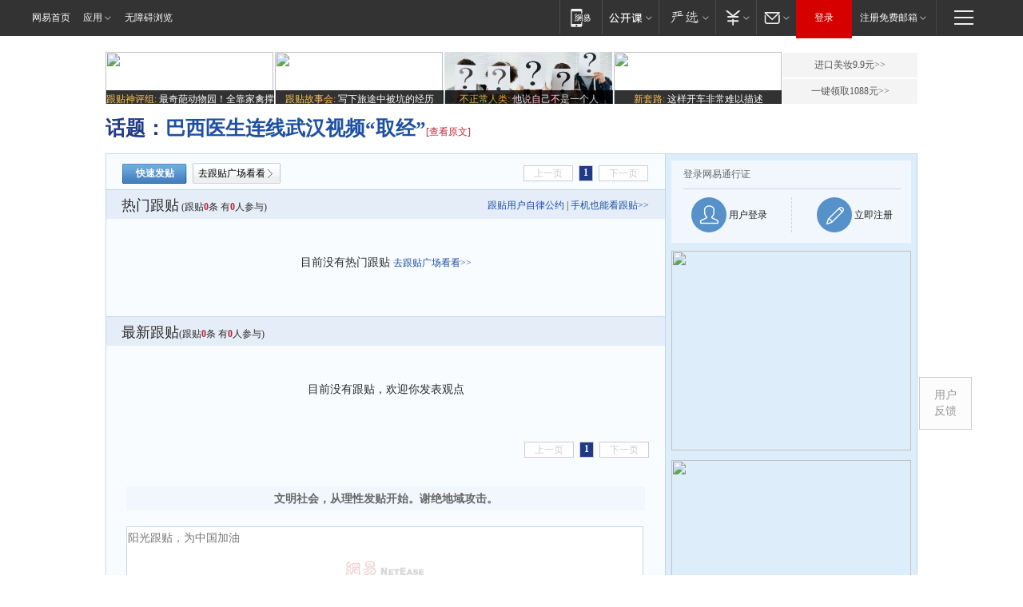

--- FILE ---
content_type: text/html;charset=gb2312
request_url: https://g.163.com/r?site=netease&affiliate=163&cat=other&type=logo300x250&location=1
body_size: 229
content:
<!-- service=8 -->
<a target="_blank" href="https://g.163.com/effect/c?s=307948&AID=332610&FlightID=2511&Values=1468238763&Redirect=https://sports.163.com/special/jiewai2020/"><img src="https://yt-adp.ws.126.net/channel14/300250_cwzi_20240722.jpg" border=0 height=250 width=300 alt=""></a>
<!--sspClickMonitor-->
<img src=""  border="0" height="1" width="1">

--- FILE ---
content_type: text/html;charset=gb2312
request_url: https://g.163.com/r?site=netease&affiliate=163&cat=other&type=logo300x250&location=2
body_size: 218
content:
<!-- service=8 -->
<a target="_blank" href="https://g.163.com/effect/c?s=238963&AID=257490&FlightID=2510&Values=3346942033&Redirect=https://open.163.com/ocw/"><img src="https://yt-adp.ws.126.net/channel4/300250_eyfq_20190404.jpg" border=0 height=250 width=300 alt=""></a>
<!--sspClickMonitor-->
<img src=""  border="0" height="1" width="1">